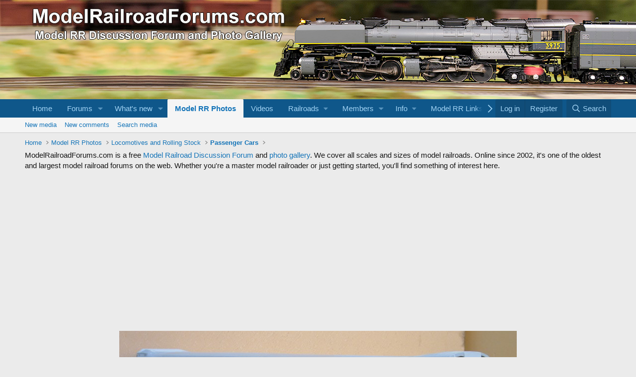

--- FILE ---
content_type: text/html; charset=utf-8
request_url: https://www.google.com/recaptcha/api2/aframe
body_size: 267
content:
<!DOCTYPE HTML><html><head><meta http-equiv="content-type" content="text/html; charset=UTF-8"></head><body><script nonce="tQWvT1MUUrJmRwqgwjLFng">/** Anti-fraud and anti-abuse applications only. See google.com/recaptcha */ try{var clients={'sodar':'https://pagead2.googlesyndication.com/pagead/sodar?'};window.addEventListener("message",function(a){try{if(a.source===window.parent){var b=JSON.parse(a.data);var c=clients[b['id']];if(c){var d=document.createElement('img');d.src=c+b['params']+'&rc='+(localStorage.getItem("rc::a")?sessionStorage.getItem("rc::b"):"");window.document.body.appendChild(d);sessionStorage.setItem("rc::e",parseInt(sessionStorage.getItem("rc::e")||0)+1);localStorage.setItem("rc::h",'1768895392376');}}}catch(b){}});window.parent.postMessage("_grecaptcha_ready", "*");}catch(b){}</script></body></html>